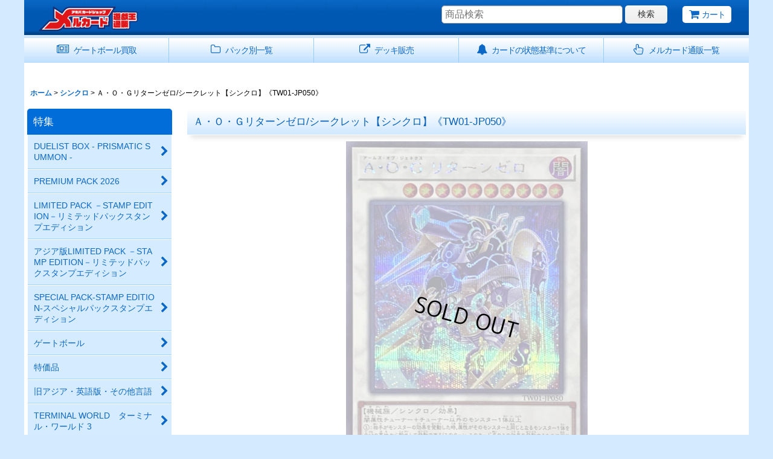

--- FILE ---
content_type: text/html; charset=UTF-8
request_url: https://www.mercardyg.jp/xml.php?go=product-list-reading&mode=similarity&order=&sort=&available=&page=1&disp=html&id=1&img=160&type=photo&front=1&cnt=20&slide=1&name=1&custom_id=14578&async=1&lastModified=1768672596
body_size: 2153
content:

<div class="slider_box ajax_slider initial_loading" data-auto-height="false" data-autoplay="" data-speed=""  data-use-breakpoints="true" >
<div class="itemlist_box inner_slider_box layout_photo">
<div class="item_list swiper-container swiper square_photo_layout">
<ul class="swiper-wrapper ajax_response_list reset_list_style ajax_response_list" data-title-text="この商品を買った人は、こんな商品も買っています" data-title-class="related_item">
<li class="swiper-slide slide_item_cell flex_layout list_item_14877">
<div class="item_data flex_layout">
<a href="https://www.mercardyg.jp/product/14877" class="item_data_link">
<div class="inner_item_data"><div class="list_item_photo slider_image_box">
<div class="inner_list_item_photo">
<div class="global_photo item_image_box itemph_itemlist_14877 portrait_item_image_box">
<img src="https://www.mercardyg.jp/res/touch010/img/all/spacer.gif" width="82" style="aspect-ratio: 82 / 120" alt="" data-src="https://www.mercardyg.jp/data/mercardyg/_/70726f647563742f54576e6f772f362e6a706700313230000066006669745f686569676874.jpg" data-alt="" class="item_image swiper-lazy" />
</div>
</div>
</div>
<div class="list_item_data">
<p class="item_name">
<span class="goods_name">Ａ・Ｏ・Ｇリターンゼロ/ノーマル【シンクロ】《TW01-JP050》</span>
<span class="model_number"><span class="bracket">[</span><span class="model_number_value">アームズオブジェネクスリターンゼロ</span><span class="bracket">]</span></span>
</p>
<p class="common_icon">
</p><div class="item_info">
<div class="price">
<p class="selling_price">
<span class="figure">50<span class="currency_label after_price">円</span></span><span class="tax_label list_tax_label">(税込)</span>
</p>
</div>
<p class="stock">残り9点</p></div>
</div>
</div>
</a>
</div>
</li>
<li class="swiper-slide slide_item_cell flex_layout list_item_14706">
<div class="item_data flex_layout">
<a href="https://www.mercardyg.jp/product/14706" class="item_data_link">
<div class="inner_item_data"><div class="list_item_photo slider_image_box">
<div class="inner_list_item_photo">
<div class="global_photo item_image_box itemph_itemlist_14706 portrait_item_image_box">
<img src="https://www.mercardyg.jp/res/touch010/img/all/spacer.gif" width="82" style="aspect-ratio: 82 / 120" alt="" data-src="https://www.mercardyg.jp/data/mercardyg/_/70726f647563742f54576e6f772f322e6a706700313230000066006669745f686569676874.jpg" data-alt="" class="item_image swiper-lazy" />
</div>
</div>
</div>
<div class="list_item_data">
<p class="item_name">
<span class="goods_name">Ａ・Ｏ・Ｇリターンゼロ/ウルトラ【シンクロ】《TW01-JP050》</span>
<span class="model_number"><span class="bracket">[</span><span class="model_number_value">アームズオブジェネクスリターンゼロ</span><span class="bracket">]</span></span>
</p>
<p class="common_icon">
</p><div class="item_info">
<div class="price">
<p class="selling_price">
<span class="figure">80<span class="currency_label after_price">円</span></span><span class="tax_label list_tax_label">(税込)</span>
</p>
</div>
<p class="stock">残り4点</p></div>
</div>
</div>
</a>
</div>
</li>
<li class="swiper-slide slide_item_cell flex_layout list_item_15022">
<div class="item_data flex_layout">
<a href="https://www.mercardyg.jp/product/15022" class="item_data_link">
<div class="inner_item_data"><div class="list_item_photo slider_image_box">
<div class="inner_list_item_photo">
<div class="global_photo item_image_box itemph_itemlist_15022 portrait_item_image_box">
<img src="https://www.mercardyg.jp/res/touch010/img/all/spacer.gif" width="82" style="aspect-ratio: 82 / 120" alt="" data-src="https://www.mercardyg.jp/data/mercardyg/_/70726f647563742f54576e6f772f372e6a706700313230000066006669745f686569676874.jpg" data-alt="" class="item_image swiper-lazy" />
</div>
</div>
</div>
<div class="list_item_data">
<p class="item_name">
<span class="goods_name">Ａ・Ｏ・Ｇリターンゼロ/ノーマルパラレル【シンクロ】《TW01-JP050》</span>
<span class="model_number"><span class="bracket">[</span><span class="model_number_value">アームズオブジェネクスリターンゼロ</span><span class="bracket">]</span></span>
</p>
<p class="common_icon">
</p><div class="item_info">
<div class="price">
<p class="selling_price">
<span class="figure">50<span class="currency_label after_price">円</span></span><span class="tax_label list_tax_label">(税込)</span>
</p>
</div>
<p class="stock">残り8点</p></div>
</div>
</div>
</a>
</div>
</li>
<li class="swiper-slide slide_item_cell flex_layout list_item_14730">
<div class="item_data flex_layout">
<a href="https://www.mercardyg.jp/product/14730" class="item_data_link">
<div class="inner_item_data"><div class="list_item_photo slider_image_box">
<div class="inner_list_item_photo">
<div class="global_photo item_image_box itemph_itemlist_14730 portrait_item_image_box">
<img src="https://www.mercardyg.jp/res/touch010/img/all/spacer.gif" width="82" style="aspect-ratio: 82 / 120" alt="" data-src="https://www.mercardyg.jp/data/mercardyg/_/70726f647563742f54576e6f772f332e6a706700313230000066006669745f686569676874.jpg" data-alt="" class="item_image swiper-lazy" />
</div>
</div>
</div>
<div class="list_item_data">
<p class="item_name">
<span class="goods_name">Ａ・Ｏ・Ｇリターンゼロ/ウルトラパラレル【シンクロ】《TW01-JP050》</span>
<span class="model_number"><span class="bracket">[</span><span class="model_number_value">アームズオブジェネクスリターンゼロ</span><span class="bracket">]</span></span>
</p>
<p class="common_icon">
</p><div class="item_info">
<div class="price">
<p class="selling_price">
<span class="figure">80<span class="currency_label after_price">円</span></span><span class="tax_label list_tax_label">(税込)</span>
</p>
</div>
<p class="stock">残り9点</p></div>
</div>
</div>
</a>
</div>
</li>
<li class="swiper-slide slide_item_cell flex_layout list_item_14611">
<div class="item_data flex_layout">
<a href="https://www.mercardyg.jp/product/14611" class="item_data_link">
<div class="inner_item_data"><div class="list_item_photo slider_image_box">
<div class="inner_list_item_photo">
<div class="global_photo item_image_box itemph_itemlist_14611 portrait_item_image_box">
<img src="https://www.mercardyg.jp/res/touch010/img/all/spacer.gif" width="82" style="aspect-ratio: 82 / 120" alt="" data-src="https://www.mercardyg.jp/data/mercardyg/_/70726f647563742f54576e6f772f382e6a706700313230000066006669745f686569676874.jpg" data-alt="" class="item_image swiper-lazy" />
</div>
</div>
</div>
<div class="list_item_data">
<p class="item_name">
<span class="goods_name">Ａ・ジェネクス・アクセル/シークレット【シンクロ】《TW01-JP095》</span>
<span class="model_number"><span class="bracket">[</span><span class="model_number_value">アーリージェネクスアクセル</span><span class="bracket">]</span></span>
</p>
<p class="common_icon">
</p><div class="item_info">
<div class="price">
<p class="selling_price">
<span class="figure">120<span class="currency_label after_price">円</span></span><span class="tax_label list_tax_label">(税込)</span>
</p>
</div>
<p class="stock">残り2点</p></div>
</div>
</div>
</a>
</div>
</li>
<li class="swiper-slide slide_item_cell flex_layout list_item_16276">
<div class="item_data flex_layout">
<a href="https://www.mercardyg.jp/product/16276" class="item_data_link">
<div class="inner_item_data"><div class="list_item_photo slider_image_box">
<div class="inner_list_item_photo">
<div class="global_photo item_image_box itemph_itemlist_16276 portrait_item_image_box">
<img src="https://www.mercardyg.jp/res/touch010/img/all/spacer.gif" width="82" style="aspect-ratio: 82 / 120" alt="" data-src="https://www.mercardyg.jp/data/mercardyg/_/70726f647563742f79756e69746573696b752f34392e6a706700313230000066006669745f686569676874.jpg" data-alt="" class="item_image swiper-lazy" />
</div>
</div>
</div>
<div class="list_item_data">
<p class="item_name">
<span class="goods_name">フォーミュラ―シンクロン/シークレット【シンクロ】《QCCU-JP050》</span>
<span class="model_number"><span class="bracket">[</span><span class="model_number_value">QCCU-JP050</span><span class="bracket">]</span></span>
</p>
<p class="common_icon">
</p><div class="item_info">
<div class="price">
<p class="selling_price">
<span class="figure">120<span class="currency_label after_price">円</span></span><span class="tax_label list_tax_label">(税込)</span>
</p>
</div>
<p class="stock">残り20点</p></div>
</div>
</div>
</a>
</div>
</li>
<li class="swiper-slide slide_item_cell flex_layout list_item_14675">
<div class="item_data flex_layout">
<a href="https://www.mercardyg.jp/product/14675" class="item_data_link">
<div class="inner_item_data"><div class="list_item_photo slider_image_box">
<div class="inner_list_item_photo">
<div class="global_photo item_image_box itemph_itemlist_14675 portrait_item_image_box">
<img src="https://www.mercardyg.jp/res/touch010/img/all/spacer.gif" width="80" style="aspect-ratio: 80 / 120" alt="" data-src="https://www.mercardyg.jp/data/mercardyg/_/70726f647563742f54576e6f772f392e6a706700313230000066006669745f686569676874.jpg" data-alt="" class="item_image swiper-lazy" />
</div>
</div>
</div>
<div class="list_item_data">
<p class="item_name">
<span class="goods_name">Ａ・ジェネクス・アクセル/シークレットパラレル【シンクロ】《TW01-JP095》</span>
<span class="model_number"><span class="bracket">[</span><span class="model_number_value">アーリージェネクスアクセル</span><span class="bracket">]</span></span>
</p>
<p class="common_icon">
</p><div class="item_info">
<div class="price">
<p class="selling_price">
<span class="figure">180<span class="currency_label after_price">円</span></span><span class="tax_label list_tax_label">(税込)</span>
</p>
</div>
<p class="stock">残り3点</p></div>
</div>
</div>
</a>
</div>
</li>
<li class="swiper-slide slide_item_cell flex_layout list_item_14572">
<div class="item_data flex_layout">
<a href="https://www.mercardyg.jp/product/14572" class="item_data_link">
<div class="inner_item_data"><div class="list_item_photo slider_image_box">
<div class="inner_list_item_photo">
<div class="global_photo item_image_box itemph_itemlist_14572 portrait_item_image_box">
<img src="https://www.mercardyg.jp/res/touch010/img/all/spacer.gif" width="82" style="aspect-ratio: 82 / 120" alt="" data-src="https://www.mercardyg.jp/data/mercardyg/_/70726f647563742f54576e6f772f3438322e6a706700313230000066006669745f686569676874.jpg" data-alt="" class="item_image swiper-lazy" />
</div>
</div>
</div>
<div class="list_item_data">
<p class="item_name">
<span class="goods_name">氷霊山の龍祖ランセア/シークレット【シンクロ】《TW01-JP001》</span>
<span class="model_number"><span class="bracket">[</span><span class="model_number_value">ひょうれいざんのりゅうそランセア</span><span class="bracket">]</span></span>
</p>
<p class="common_icon">
</p><div class="item_info">
<div class="price">
<p class="selling_price">
<span class="figure">1,480<span class="currency_label after_price">円</span></span><span class="tax_label list_tax_label">(税込)</span>
</p>
</div>
<p class="stock">残り3点</p></div>
</div>
</div>
</a>
</div>
</li>
<li class="swiper-slide slide_item_cell flex_layout list_item_16939">
<div class="item_data flex_layout">
<a href="https://www.mercardyg.jp/product/16939" class="item_data_link">
<div class="inner_item_data"><div class="list_item_photo slider_image_box">
<div class="inner_list_item_photo">
<div class="global_photo item_image_box itemph_itemlist_16939 portrait_item_image_box">
<img src="https://www.mercardyg.jp/res/touch010/img/all/spacer.gif" width="82" style="aspect-ratio: 82 / 120" alt="" data-src="https://www.mercardyg.jp/data/mercardyg/_/70726f647563742f79756e69746573696b752f34392e6a706700313230000066006669745f686569676874.jpg" data-alt="" class="item_image swiper-lazy" />
</div>
</div>
</div>
<div class="list_item_data">
<p class="item_name">
<span class="goods_name">☆アジア☆フォーミュラ―シンクロン/シークレット【シンクロ】《QCCU-JP050》</span>
<span class="model_number"><span class="bracket">[</span><span class="model_number_value">QCCU-JP050</span><span class="bracket">]</span></span>
</p>
<p class="common_icon">
</p><div class="item_info">
<div class="price">
<p class="selling_price">
<span class="figure">180<span class="currency_label after_price">円</span></span><span class="tax_label list_tax_label">(税込)</span>
</p>
</div>
<p class="stock">残り17点</p></div>
</div>
</div>
</a>
</div>
</li>
<li class="swiper-slide slide_item_cell flex_layout list_item_14561">
<div class="item_data flex_layout">
<a href="https://www.mercardyg.jp/product/14561" class="item_data_link">
<div class="inner_item_data"><div class="list_item_photo slider_image_box">
<div class="inner_list_item_photo">
<div class="global_photo item_image_box itemph_itemlist_14561 portrait_item_image_box">
<img src="https://www.mercardyg.jp/res/touch010/img/all/spacer.gif" width="82" style="aspect-ratio: 82 / 120" alt="" data-src="https://www.mercardyg.jp/data/mercardyg/_/70726f647563742f54576e6f772f3436342e6a706700313230000066006669745f686569676874.jpg" data-alt="" class="item_image swiper-lazy" />
</div>
</div>
</div>
<div class="list_item_data">
<p class="item_name">
<span class="goods_name">氷結界の龍トリシューラ/25thシークレット【シンクロ】《TW01-JP039》</span>
<span class="model_number"><span class="bracket">[</span><span class="model_number_value">ひょうけっかいのりゅうトリシューラ</span><span class="bracket">]</span></span>
</p>
<p class="common_icon">
</p><div class="item_info">
<div class="price">
<p class="selling_price">
<span class="figure">4,780<span class="currency_label after_price">円</span></span><span class="tax_label list_tax_label">(税込)</span>
</p>
</div>
<p class="stock">残り3点</p></div>
</div>
</div>
</a>
</div>
</li>
<li class="swiper-slide slide_item_cell flex_layout list_item_20633">
<div class="item_data flex_layout">
<a href="https://www.mercardyg.jp/product/20633" class="item_data_link">
<div class="inner_item_data"><div class="list_item_photo slider_image_box">
<div class="inner_list_item_photo">
<div class="global_photo item_image_box itemph_itemlist_20633 portrait_item_image_box">
<img src="https://www.mercardyg.jp/res/touch010/img/all/spacer.gif" width="82" style="aspect-ratio: 82 / 120" alt="" data-src="https://www.mercardyg.jp/data/mercardyg/_/70726f647563742f54576e6f772f3231342e6a706700313230000066006669745f686569676874.jpg" data-alt="" class="item_image swiper-lazy" />
</div>
</div>
</div>
<div class="list_item_data">
<p class="item_name">
<span class="goods_name">☆アジア☆レアル・ジェネクス・クロキシアン/シークレット【シンクロ】《TW01-JP091》</span>
<span class="model_number"><span class="bracket">[</span><span class="model_number_value">レアルジェネクスクロキシアン</span><span class="bracket">]</span></span>
</p>
<p class="common_icon">
</p><div class="item_info">
<div class="price">
<p class="selling_price">
<span class="figure">180<span class="currency_label after_price">円</span></span><span class="tax_label list_tax_label">(税込)</span>
</p>
</div>
<p class="stock">残り3点</p></div>
</div>
</div>
</a>
</div>
</li>
<li class="swiper-slide slide_item_cell flex_layout list_item_6172">
<div class="item_data flex_layout">
<a href="https://www.mercardyg.jp/product/6172" class="item_data_link">
<div class="inner_item_data"><div class="list_item_photo slider_image_box">
<div class="inner_list_item_photo">
<div class="global_photo item_image_box itemph_itemlist_6172 landscape_item_image_box">
<img src="https://www.mercardyg.jp/res/touch010/img/all/spacer.gif" width="120" style="aspect-ratio: 120 / 102" alt="" data-src="https://www.mercardyg.jp/data/mercardyg/_/70726f647563742f797567692f7464696c615f3032322e6a706700313230000066006669745f686569676874.jpg" data-alt="" class="item_image swiper-lazy" />
</div>
</div>
</div>
<div class="list_item_data">
<p class="item_name">
<span class="goods_name">☆アジア☆レッドデーモンズドラゴンタイラント/シークレット【シンクロ】《TDIL-JP050》</span>
<span class="model_number"><span class="bracket">[</span><span class="model_number_value">レッドデーモンズドラゴンタイラント</span><span class="bracket">]</span></span>
</p>
<p class="common_icon">
</p><div class="item_info">
<div class="price">
<p class="selling_price">
<span class="figure">2,980<span class="currency_label after_price">円</span></span><span class="tax_label list_tax_label">(税込)</span>
</p>
</div>
<p class="stock">残り2点</p></div>
</div>
</div>
</a>
</div>
</li>
<li class="swiper-slide slide_item_cell flex_layout list_item_16017">
<div class="item_data flex_layout">
<a href="https://www.mercardyg.jp/product/16017" class="item_data_link">
<div class="inner_item_data"><div class="list_item_photo slider_image_box">
<div class="inner_list_item_photo">
<div class="global_photo item_image_box itemph_itemlist_16017 portrait_item_image_box">
<img src="https://www.mercardyg.jp/res/touch010/img/all/spacer.gif" width="82" style="aspect-ratio: 82 / 120" alt="" data-src="https://www.mercardyg.jp/data/mercardyg/_/70726f647563742f79756e69746532352f35322e6a706700313230000066006669745f686569676874.jpg" data-alt="" class="item_image swiper-lazy" />
</div>
</div>
</div>
<div class="list_item_data">
<p class="item_name">
<span class="goods_name">フォーミュラ―シンクロン/25thシークレット【シンクロ】《QCCU-JP050》</span>
<span class="model_number"><span class="bracket">[</span><span class="model_number_value">QCCU-JP050</span><span class="bracket">]</span></span>
</p>
<p class="common_icon">
</p><div class="item_info">
<div class="price">
<p class="selling_price">
<span class="figure">1,080<span class="currency_label after_price">円</span></span><span class="tax_label list_tax_label">(税込)</span>
</p>
</div>
<p class="stock">残り3点</p></div>
</div>
</div>
</a>
</div>
</li>
<li class="swiper-slide slide_item_cell flex_layout list_item_10239">
<div class="item_data flex_layout">
<a href="https://www.mercardyg.jp/product/10239" class="item_data_link">
<div class="inner_item_data"><div class="list_item_photo slider_image_box">
<div class="inner_list_item_photo">
<div class="global_photo item_image_box itemph_itemlist_10239 portrait_item_image_box">
<img src="https://www.mercardyg.jp/res/touch010/img/all/spacer.gif" width="82" style="aspect-ratio: 82 / 120" alt="" data-src="https://www.mercardyg.jp/data/mercardyg/_/70726f647563742f73696e6e6b692f31302e6a706700313230000066006669745f686569676874.jpg" data-alt="" class="item_image swiper-lazy" />
</div>
</div>
</div>
<div class="list_item_data">
<p class="item_name">
<span class="goods_name">爆竜剣士イグニスターP/シークレット【シンクロ】《CORE-JP050》</span>
<span class="model_number"><span class="bracket">[</span><span class="model_number_value">ばくりゅうきしイグニスタープロミネンス</span><span class="bracket">]</span></span>
</p>
<p class="common_icon">
</p><div class="item_info">
<div class="price">
<p class="selling_price">
<span class="figure">580<span class="currency_label after_price">円</span></span><span class="tax_label list_tax_label">(税込)</span>
</p>
</div>
<p class="stock">残り5点</p></div>
</div>
</div>
</a>
</div>
</li>
<li class="swiper-slide slide_item_cell flex_layout list_item_14563 list_item_soldout">
<div class="item_data flex_layout">
<a href="https://www.mercardyg.jp/product/14563" class="item_data_link">
<div class="inner_item_data"><div class="list_item_photo slider_image_box">
<div class="inner_list_item_photo">
<div class="global_photo item_image_box itemph_itemlist_14563 portrait_item_image_box">
<img src="https://www.mercardyg.jp/res/touch010/img/all/spacer.gif" width="82" style="aspect-ratio: 82 / 120" alt="" data-src="https://www.mercardyg.jp/data/mercardyg/_/70726f647563742f54576e6f772f312e6a70670031323000534f4c44204f55540066006669745f686569676874.jpg" data-alt="" class="item_image swiper-lazy" />
</div>
</div>
</div>
<div class="list_item_data">
<p class="item_name">
<span class="goods_name">Ａ・Ｏ・Ｇリターンゼロ/25thシークレット【シンクロ】《TW01-JP050》</span>
<span class="model_number"><span class="bracket">[</span><span class="model_number_value">アームズオブジェネクスリターンゼロ</span><span class="bracket">]</span></span>
</p>
<p class="common_icon">
</p><div class="item_info">
<div class="price">
<p class="selling_price">
<span class="figure">980<span class="currency_label after_price">円</span></span><span class="tax_label list_tax_label">(税込)</span>
</p>
</div>
<p class="stock soldout">在庫なし</p></div>
</div>
</div>
</a>
</div>
</li>
<li class="swiper-slide slide_item_cell flex_layout list_item_14642 list_item_soldout">
<div class="item_data flex_layout">
<a href="https://www.mercardyg.jp/product/14642" class="item_data_link">
<div class="inner_item_data"><div class="list_item_photo slider_image_box">
<div class="inner_list_item_photo">
<div class="global_photo item_image_box itemph_itemlist_14642 portrait_item_image_box">
<img src="https://www.mercardyg.jp/res/touch010/img/all/spacer.gif" width="82" style="aspect-ratio: 82 / 120" alt="" data-src="https://www.mercardyg.jp/data/mercardyg/_/70726f647563742f54576e6f772f352e6a70670031323000534f4c44204f55540066006669745f686569676874.jpg" data-alt="" class="item_image swiper-lazy" />
</div>
</div>
</div>
<div class="list_item_data">
<p class="item_name">
<span class="goods_name">Ａ・Ｏ・Ｇリターンゼロ/シークレットパラレル【シンクロ】《TW01-JP050》</span>
<span class="model_number"><span class="bracket">[</span><span class="model_number_value">アームズオブジェネクスリターンゼロ</span><span class="bracket">]</span></span>
</p>
<p class="common_icon">
</p><div class="item_info">
<div class="price">
<p class="selling_price">
<span class="figure">280<span class="currency_label after_price">円</span></span><span class="tax_label list_tax_label">(税込)</span>
</p>
</div>
<p class="stock soldout">在庫なし</p></div>
</div>
</div>
</a>
</div>
</li>
<li class="swiper-slide slide_item_cell flex_layout list_item_14600 list_item_soldout">
<div class="item_data flex_layout">
<a href="https://www.mercardyg.jp/product/14600" class="item_data_link">
<div class="inner_item_data"><div class="list_item_photo slider_image_box">
<div class="inner_list_item_photo">
<div class="global_photo item_image_box itemph_itemlist_14600 portrait_item_image_box">
<img src="https://www.mercardyg.jp/res/touch010/img/all/spacer.gif" width="82" style="aspect-ratio: 82 / 120" alt="" data-src="https://www.mercardyg.jp/data/mercardyg/_/70726f647563742f54576e6f772f3437312e6a70670031323000534f4c44204f55540066006669745f686569676874.jpg" data-alt="" class="item_image swiper-lazy" />
</div>
</div>
</div>
<div class="list_item_data">
<p class="item_name">
<span class="goods_name">氷結界の龍ブリューナク/シークレット【シンクロ】《TW01-JP036》</span>
<span class="model_number"><span class="bracket">[</span><span class="model_number_value">ひょうけっかいのりゅうブリューナク</span><span class="bracket">]</span></span>
</p>
<p class="common_icon">
</p><div class="item_info">
<div class="price">
<p class="selling_price">
<span class="figure">680<span class="currency_label after_price">円</span></span><span class="tax_label list_tax_label">(税込)</span>
</p>
</div>
<p class="stock soldout">在庫なし</p></div>
</div>
</div>
</a>
</div>
</li>
<li class="swiper-slide slide_item_cell flex_layout list_item_14576 list_item_soldout">
<div class="item_data flex_layout">
<a href="https://www.mercardyg.jp/product/14576" class="item_data_link">
<div class="inner_item_data"><div class="list_item_photo slider_image_box">
<div class="inner_list_item_photo">
<div class="global_photo item_image_box itemph_itemlist_14576 portrait_item_image_box">
<img src="https://www.mercardyg.jp/res/touch010/img/all/spacer.gif" width="82" style="aspect-ratio: 82 / 120" alt="" data-src="https://www.mercardyg.jp/data/mercardyg/_/70726f647563742f54576e6f772f3436372e6a70670031323000534f4c44204f55540066006669745f686569676874.jpg" data-alt="" class="item_image swiper-lazy" />
</div>
</div>
</div>
<div class="list_item_data">
<p class="item_name">
<span class="goods_name">氷結界の龍トリシューラ/シークレット【シンクロ】《TW01-JP039》</span>
<span class="model_number"><span class="bracket">[</span><span class="model_number_value">ひょうけっかいのりゅうトリシューラ</span><span class="bracket">]</span></span>
</p>
<p class="common_icon">
</p><div class="item_info">
<div class="price">
<p class="selling_price">
<span class="figure">580<span class="currency_label after_price">円</span></span><span class="tax_label list_tax_label">(税込)</span>
</p>
</div>
<p class="stock soldout">在庫なし</p></div>
</div>
</div>
</a>
</div>
</li>
<li class="swiper-slide slide_item_cell flex_layout list_item_14602 list_item_soldout">
<div class="item_data flex_layout">
<a href="https://www.mercardyg.jp/product/14602" class="item_data_link">
<div class="inner_item_data"><div class="list_item_photo slider_image_box">
<div class="inner_list_item_photo">
<div class="global_photo item_image_box itemph_itemlist_14602 portrait_item_image_box">
<img src="https://www.mercardyg.jp/res/touch010/img/all/spacer.gif" width="82" style="aspect-ratio: 82 / 120" alt="" data-src="https://www.mercardyg.jp/data/mercardyg/_/70726f647563742f54576e6f772f3435382e6a70670031323000534f4c44204f55540066006669745f686569676874.jpg" data-alt="" class="item_image swiper-lazy" />
</div>
</div>
</div>
<div class="list_item_data">
<p class="item_name">
<span class="goods_name">氷結界の龍グングニール/シークレット【シンクロ】《TW01-JP038》</span>
<span class="model_number"><span class="bracket">[</span><span class="model_number_value">ひょうけっかいのりゅうグングニール</span><span class="bracket">]</span></span>
</p>
<p class="common_icon">
</p><div class="item_info">
<div class="price">
<p class="selling_price">
<span class="figure">180<span class="currency_label after_price">円</span></span><span class="tax_label list_tax_label">(税込)</span>
</p>
</div>
<p class="stock soldout">在庫なし</p></div>
</div>
</div>
</a>
</div>
</li>
<li class="swiper-slide slide_item_cell flex_layout list_item_14601 list_item_soldout">
<div class="item_data flex_layout">
<a href="https://www.mercardyg.jp/product/14601" class="item_data_link">
<div class="inner_item_data"><div class="list_item_photo slider_image_box">
<div class="inner_list_item_photo">
<div class="global_photo item_image_box itemph_itemlist_14601 portrait_item_image_box">
<img src="https://www.mercardyg.jp/res/touch010/img/all/spacer.gif" width="82" style="aspect-ratio: 82 / 120" alt="" data-src="https://www.mercardyg.jp/data/mercardyg/_/70726f647563742f54576e6f772f3337392e6a70670031323000534f4c44204f55540066006669745f686569676874.jpg" data-alt="" class="item_image swiper-lazy" />
</div>
</div>
</div>
<div class="list_item_data">
<p class="item_name">
<span class="goods_name">氷結界の虎王ドゥローレン/シークレット【シンクロ】《TW01-JP037》</span>
<span class="model_number"><span class="bracket">[</span><span class="model_number_value">ひょうけっかいのこおうドゥローレン</span><span class="bracket">]</span></span>
</p>
<p class="common_icon">
</p><div class="item_info">
<div class="price">
<p class="selling_price">
<span class="figure">480<span class="currency_label after_price">円</span></span><span class="tax_label list_tax_label">(税込)</span>
</p>
</div>
<p class="stock soldout">在庫なし</p></div>
</div>
</div>
</a>
</div>
</li>
</ul>
<div class="slider_controller lower_slider_controller">
<div class="swiper-button-prev"><span class="inner-button-prev"></span></div>
<div class="swiper-pagination"></div>
<div class="swiper-button-next"><span class="inner-button-next"></span></div>
</div>
</div>
</div>
</div>
